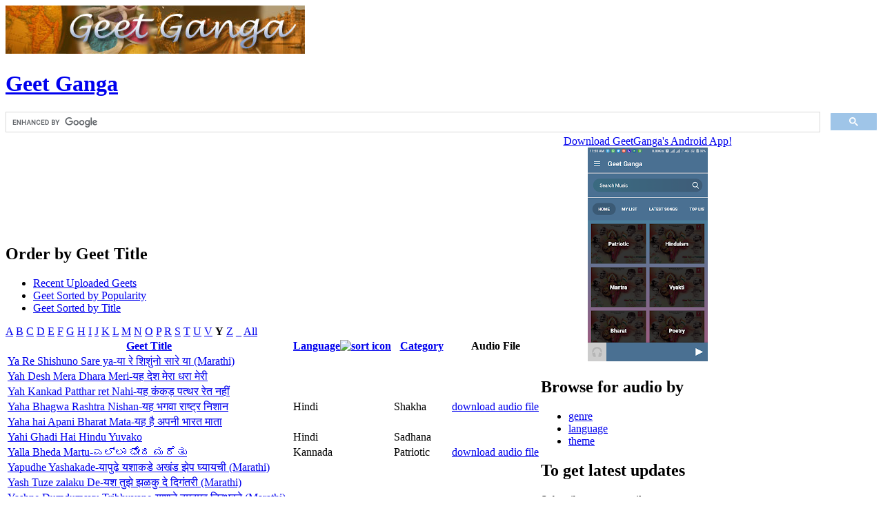

--- FILE ---
content_type: text/html; charset=utf-8
request_url: https://geetganga.org/all-geets-by-title?sort=asc&order=Language&amp%3Border=Language&amp%3Bapage=Y&apage=Y
body_size: 6030
content:
<!DOCTYPE html PUBLIC "-//W3C//DTD XHTML 1.0 Strict//EN" "http://www.w3.org/TR/xhtml1/DTD/xhtml1-strict.dtd">
<html xmlns="http://www.w3.org/1999/xhtml" lang="en" xml:lang="en">
<head>
  <title>Order by Geet Title | Geet Ganga</title>
  <meta http-equiv="Content-Type" content="text/html; charset=utf-8" />
<meta name="DC.Title" content="Geet Ganga | Inspirational and Patriotic Indian Songs" />
<meta name="keywords" content="hinduism,india,geets,mp3,bhakti,hindu,songs,geeth,hindi,patriotic,desh bhakti" />
  <style type="text/css" media="all">@import "/modules/node/node.css";</style>
<style type="text/css" media="all">@import "/modules/system/defaults.css";</style>
<style type="text/css" media="all">@import "/modules/system/system.css";</style>
<style type="text/css" media="all">@import "/modules/user/user.css";</style>
<style type="text/css" media="all">@import "/sites/all/modules/cck/content.css";</style>
<style type="text/css" media="all">@import "/sites/all/modules/views_alpha_pager/views_alpha_pager.css";</style>
<style type="text/css" media="all">@import "/themes/noprob/style.css";</style>
  <script type="text/javascript" src="/misc/jquery.js"></script>
<script type="text/javascript" src="/misc/drupal.js"></script>
<script type="text/javascript" src="/files/googleanalytics/ga.js"></script>
<script type="text/javascript" src="/sites/all/modules/google_analytics/googleanalytics.js"></script>
<script type="text/javascript">Drupal.extend({ settings: { "googleanalytics": { "trackOutgoing": 1, "trackMailto": 1, "trackDownload": 1, "trackDownloadExtensions": "7z|aac|avi|csv|doc|exe|flv|gif|gz|jpe?g|js|mp(3|4|e?g)|mov|pdf|phps|png|ppt|rar|sit|tar|torrent|txt|wma|wmv|xls|xml|zip", "LegacyVersion": 0 }, "liveSearch": { "searchAllowed": false } } });</script>
  <script type="text/javascript"></script>
</head>

<body>
<div id="wrapper">

<div class="clear-block" id="header">
  <!--
<form id="searchbox_012844097531150121167:3kjtt-uqawa" action="http://www.geetganga.org/searching-geet-ganga/">
<div><div id="search" class="container-inline"><div class="form-item">
<input type="hidden" name="cx" value="012844097531150121167:3kjtt-uqawa" />
<input type="hidden" name="cof" value="FORID:11" />
 <input type="text" maxlength="128" name="as_q" id="edit-search_theme_form_keys"  size="25" value="" title="Enter the terms you wish to search for." class="form-text" />
</div>
<input type="submit" name="sa" value="Search"  class="form-submit" />
</div>
</div></form>
-->
      <a href="/" title="Home"><img src="/files/noprob_logo.jpg" alt="Home" id="logo" /></a>
        <h1 class="site-name"><a href="/" title="Home">
      Geet Ganga</a>
    </h1>
    <div class="gsc-search">
<script>
  (function() {
    var cx = '012844097531150121167:3kjtt-uqawa';
    var gcse = document.createElement('script');
    gcse.type = 'text/javascript';
    gcse.async = true;
    gcse.src = 'https://cse.google.com/cse.js?cx=' + cx;
    var s = document.getElementsByTagName('script')[0];
    s.parentNode.insertBefore(gcse, s);
  })();
</script>
<gcse:searchbox-only enableAutoComplete="true"></gcse:searchbox-only>
</div> <!-- Close gsc-search -->
</div>

<div id="navlist">
    </div>

<div id="header-bar"></div>

<table border="0" cellpadding="0" cellspacing="0" id="middle">
<tr>
    <td class="content-right" id="main">
        <h2 class="title">Order by Geet Title</h2>
    <div class="tabs"><ul class="tabs primary">
<li><a href="/recent-geets">Recent Uploaded Geets</a></li>
<li><a href="/">Geet Sorted by Popularity</a></li>
<li class="active"><a href="/all-geets-by-title" class="active">Geet Sorted by Title</a></li>
</ul>
</div>
            <!-- start main content -->
    <div class="apager-top"><div class="apager"><span class="pager-list"><a href="/all-geets-by-title?sort=asc&amp;order=Language&amp;amp%3Border=Language&amp;amp%3Bapage=Y&amp;apage=A" class="pager-a pager-previous active" title="Go to A listings">A</a> <a href="/all-geets-by-title?sort=asc&amp;order=Language&amp;amp%3Border=Language&amp;amp%3Bapage=Y&amp;apage=B" class="pager-b pager-previous active" title="Go to B listings">B</a> <a href="/all-geets-by-title?sort=asc&amp;order=Language&amp;amp%3Border=Language&amp;amp%3Bapage=Y&amp;apage=C" class="pager-c pager-previous active" title="Go to C listings">C</a> <a href="/all-geets-by-title?sort=asc&amp;order=Language&amp;amp%3Border=Language&amp;amp%3Bapage=Y&amp;apage=D" class="pager-d pager-previous active" title="Go to D listings">D</a> <a href="/all-geets-by-title?sort=asc&amp;order=Language&amp;amp%3Border=Language&amp;amp%3Bapage=Y&amp;apage=E" class="pager-e pager-previous active" title="Go to E listings">E</a> <a href="/all-geets-by-title?sort=asc&amp;order=Language&amp;amp%3Border=Language&amp;amp%3Bapage=Y&amp;apage=F" class="pager-f pager-previous active" title="Go to F listings">F</a> <a href="/all-geets-by-title?sort=asc&amp;order=Language&amp;amp%3Border=Language&amp;amp%3Bapage=Y&amp;apage=G" class="pager-g pager-previous active" title="Go to G listings">G</a> <a href="/all-geets-by-title?sort=asc&amp;order=Language&amp;amp%3Border=Language&amp;amp%3Bapage=Y&amp;apage=H" class="pager-h pager-previous active" title="Go to H listings">H</a> <a href="/all-geets-by-title?sort=asc&amp;order=Language&amp;amp%3Border=Language&amp;amp%3Bapage=Y&amp;apage=I" class="pager-i pager-previous active" title="Go to I listings">I</a> <a href="/all-geets-by-title?sort=asc&amp;order=Language&amp;amp%3Border=Language&amp;amp%3Bapage=Y&amp;apage=J" class="pager-j pager-previous active" title="Go to J listings">J</a> <a href="/all-geets-by-title?sort=asc&amp;order=Language&amp;amp%3Border=Language&amp;amp%3Bapage=Y&amp;apage=K" class="pager-k pager-previous active" title="Go to K listings">K</a> <a href="/all-geets-by-title?sort=asc&amp;order=Language&amp;amp%3Border=Language&amp;amp%3Bapage=Y&amp;apage=L" class="pager-l pager-previous active" title="Go to L listings">L</a> <a href="/all-geets-by-title?sort=asc&amp;order=Language&amp;amp%3Border=Language&amp;amp%3Bapage=Y&amp;apage=M" class="pager-m pager-previous active" title="Go to M listings">M</a> <a href="/all-geets-by-title?sort=asc&amp;order=Language&amp;amp%3Border=Language&amp;amp%3Bapage=Y&amp;apage=N" class="pager-n pager-previous active" title="Go to N listings">N</a> <a href="/all-geets-by-title?sort=asc&amp;order=Language&amp;amp%3Border=Language&amp;amp%3Bapage=Y&amp;apage=O" class="pager-o pager-previous active" title="Go to O listings">O</a> <a href="/all-geets-by-title?sort=asc&amp;order=Language&amp;amp%3Border=Language&amp;amp%3Bapage=Y&amp;apage=P" class="pager-p pager-previous active" title="Go to P listings">P</a> <a href="/all-geets-by-title?sort=asc&amp;order=Language&amp;amp%3Border=Language&amp;amp%3Bapage=Y&amp;apage=R" class="pager-r pager-previous active" title="Go to R listings">R</a> <a href="/all-geets-by-title?sort=asc&amp;order=Language&amp;amp%3Border=Language&amp;amp%3Bapage=Y&amp;apage=S" class="pager-s pager-previous active" title="Go to S listings">S</a> <a href="/all-geets-by-title?sort=asc&amp;order=Language&amp;amp%3Border=Language&amp;amp%3Bapage=Y&amp;apage=T" class="pager-t pager-previous active" title="Go to T listings">T</a> <a href="/all-geets-by-title?sort=asc&amp;order=Language&amp;amp%3Border=Language&amp;amp%3Bapage=Y&amp;apage=U" class="pager-u pager-previous active" title="Go to U listings">U</a> <a href="/all-geets-by-title?sort=asc&amp;order=Language&amp;amp%3Border=Language&amp;amp%3Bapage=Y&amp;apage=V" class="pager-v pager-previous active" title="Go to V listings">V</a> <strong class="pager-y pager-current">Y</strong>  <a href="/all-geets-by-title?sort=asc&amp;order=Language&amp;amp%3Border=Language&amp;amp%3Bapage=Y&amp;apage=Z" class="pager-z pager-next active" title="Go to Z listings">Z</a> <a href="/all-geets-by-title?sort=asc&amp;order=Language&amp;amp%3Border=Language&amp;amp%3Bapage=Y&amp;apage=_" class="pager-_ pager-next active" title="Go to _ listings">_</a> <a href="/all-geets-by-title?sort=asc&amp;order=Language&amp;amp%3Border=Language&amp;amp%3Bapage=Y&amp;apage=*" class="pager-all pager-previous active" title="Go to All listings">All</a> </span></div></div><div class='view view-ByTitle'><div class='view-content view-content-ByTitle'><table>
 <thead><tr><th class="view-cell-header view-field-node-title"><a href="/all-geets-by-title?sort=asc&amp;order=Geet+Title&amp;amp%3Border=Language&amp;amp%3Bapage=Y&amp;apage=Y" title="sort by Geet Title" class="active">Geet Title</a></th><th class="view-cell-header view-field-audio-metadata-language-value active"><a href="/all-geets-by-title?sort=desc&amp;order=Language&amp;amp%3Border=Language&amp;amp%3Bapage=Y&amp;apage=Y" title="sort by Language" class="active">Language<img src="/misc/arrow-desc.png" alt="sort icon" title="sort descending" width="13" height="13" /></a></th><th class="view-cell-header view-field-audio-metadata-genre-value"><a href="/all-geets-by-title?sort=asc&amp;order=Category&amp;amp%3Border=Language&amp;amp%3Bapage=Y&amp;apage=Y" title="sort by Category" class="active">Category</a></th><th class="view-cell-header view-field-audio-download-link">Audio File</th> </tr></thead>
<tbody>
 <tr class="odd"><td class="view-field view-field-node-title"><a href="/lyric/ya-re-shishuno-sare-ya-%E0%A4%AF%E0%A4%BE-%E0%A4%B0%E0%A5%87-%E0%A4%B6%E0%A4%BF%E0%A4%B6%E0%A5%81%E0%A4%82%E0%A4%A8%E0%A5%8B-%E0%A4%B8%E0%A4%BE%E0%A4%B0%E0%A5%87-%E0%A4%AF%E0%A4%BE-marathi">Ya Re Shishuno Sare ya-या रे शिशुंनो सारे या (Marathi)</a></td><td class="view-field view-field-audio-metadata-language-value active"></td><td class="view-field view-field-audio-metadata-genre-value"></td><td class="view-field view-field-audio-download-link"></td> </tr>
 <tr class="even"><td class="view-field view-field-node-title"><a href="/lyric/yah-desh-mera-dhara-meri-%E0%A4%AF%E0%A4%B9-%E0%A4%A6%E0%A5%87%E0%A4%B6-%E0%A4%AE%E0%A5%87%E0%A4%B0%E0%A4%BE-%E0%A4%A7%E0%A4%B0%E0%A4%BE-%E0%A4%AE%E0%A5%87%E0%A4%B0%E0%A5%80">Yah Desh Mera Dhara Meri-यह देश मेरा धरा मेरी</a></td><td class="view-field view-field-audio-metadata-language-value active"></td><td class="view-field view-field-audio-metadata-genre-value"></td><td class="view-field view-field-audio-download-link"></td> </tr>
 <tr class="odd"><td class="view-field view-field-node-title"><a href="/lyric/yah-kankad-patthar-ret-nahi-%E0%A4%AF%E0%A4%B9-%E0%A4%95%E0%A4%82%E0%A4%95%E0%A4%A1%E0%A4%BC-%E0%A4%AA%E0%A4%A4%E0%A5%8D%E0%A4%A5%E0%A4%B0-%E0%A4%B0%E0%A5%87%E0%A4%A4-%E0%A4%A8%E0%A4%B9%E0%A5%80%E0%A4%82">Yah Kankad Patthar ret Nahi-यह कंकड़ पत्थर रेत नहीं</a></td><td class="view-field view-field-audio-metadata-language-value active"></td><td class="view-field view-field-audio-metadata-genre-value"></td><td class="view-field view-field-audio-download-link"></td> </tr>
 <tr class="even"><td class="view-field view-field-node-title"><a href="/yaha-bhagwa-rashtra-nishan-%E0%A4%AF%E0%A4%B9-%E0%A4%AD%E0%A4%97%E0%A4%B5%E0%A4%BE-%E0%A4%B0%E0%A4%BE%E0%A4%B7%E0%A5%8D%E0%A4%9F%E0%A5%8D%E0%A4%B0-%E0%A4%A8%E0%A4%BF%E0%A4%B6%E0%A4%BE%E0%A4%A8">Yaha Bhagwa Rashtra Nishan-यह भगवा राष्ट्र निशान</a></td><td class="view-field view-field-audio-metadata-language-value active">Hindi</td><td class="view-field view-field-audio-metadata-genre-value">Shakha</td><td class="view-field view-field-audio-download-link"><a href="https://geetganga.org/audio/download/208/yeh_bhagwa_rashtra_nishan.mp3">download audio file</a></td> </tr>
 <tr class="odd"><td class="view-field view-field-node-title"><a href="/lyric/yaha-hai-apani-bharat-mata-%E0%A4%AF%E0%A4%B9-%E0%A4%B9%E0%A5%88-%E0%A4%85%E0%A4%AA%E0%A4%A8%E0%A5%80-%E0%A4%AD%E0%A4%BE%E0%A4%B0%E0%A4%A4-%E0%A4%AE%E0%A4%BE%E0%A4%A4%E0%A4%BE">Yaha hai Apani Bharat Mata-यह है अपनी भारत माता</a></td><td class="view-field view-field-audio-metadata-language-value active"></td><td class="view-field view-field-audio-metadata-genre-value"></td><td class="view-field view-field-audio-download-link"></td> </tr>
 <tr class="even"><td class="view-field view-field-node-title"><a href="/yahi-ghadi-hai-hindu-yuvako">Yahi Ghadi Hai Hindu Yuvako</a></td><td class="view-field view-field-audio-metadata-language-value active">Hindi</td><td class="view-field view-field-audio-metadata-genre-value">Sadhana</td><td class="view-field view-field-audio-download-link"></td> </tr>
 <tr class="odd"><td class="view-field view-field-node-title"><a href="/yalla-bheda-martu-%E0%B2%8E%E0%B2%B2%E0%B3%8D%E0%B2%B2%E0%B2%BE-%E0%B2%AD%E0%B3%87%E0%B2%A6-%E0%B2%AE%E0%B2%B0%E0%B3%86%E0%B2%A4%E0%B3%81">Yalla Bheda Martu-ಎಲ್ಲಾ ಭೇದ ಮರೆತು</a></td><td class="view-field view-field-audio-metadata-language-value active">Kannada</td><td class="view-field view-field-audio-metadata-genre-value">Patriotic</td><td class="view-field view-field-audio-download-link"><a href="https://geetganga.org/audio/download/277/Yalla-Bheda-Martu-.mp3">download audio file</a></td> </tr>
 <tr class="even"><td class="view-field view-field-node-title"><a href="/lyric/yapudhe-yashakade-%E0%A4%AF%E0%A4%BE%E0%A4%AA%E0%A5%81%E0%A4%A2%E0%A5%87-%E0%A4%AF%E0%A4%B6%E0%A4%BE%E0%A4%95%E0%A4%A1%E0%A5%87-%E0%A4%85%E0%A4%96%E0%A4%82%E0%A4%A1-%E0%A4%9D%E0%A5%87%E0%A4%AA-%E0%A4%98%E0%A5%8D%E0%A4%AF%E0%A4%BE%E0%A4%AF%E0%A4%9A%E0%A5%80-marathi">Yapudhe Yashakade-यापुढे यशाकडे अखंड झेप घ्यायची (Marathi)</a></td><td class="view-field view-field-audio-metadata-language-value active"></td><td class="view-field view-field-audio-metadata-genre-value"></td><td class="view-field view-field-audio-download-link"></td> </tr>
 <tr class="odd"><td class="view-field view-field-node-title"><a href="/lyric/yash-tuze-zalaku-de-%E0%A4%AF%E0%A4%B6-%E0%A4%A4%E0%A5%81%E0%A4%9D%E0%A5%87-%E0%A4%9D%E0%A4%B3%E0%A4%95%E0%A5%81-%E0%A4%A6%E0%A5%87-%E0%A4%A6%E0%A4%BF%E0%A4%97%E0%A4%82%E0%A4%A4%E0%A4%B0%E0%A5%80-marathi">Yash Tuze zalaku De-यश तुझे झळकु दे दिगंतरी (Marathi)</a></td><td class="view-field view-field-audio-metadata-language-value active"></td><td class="view-field view-field-audio-metadata-genre-value"></td><td class="view-field view-field-audio-download-link"></td> </tr>
 <tr class="even"><td class="view-field view-field-node-title"><a href="/lyric/yashne-dumdumavu-tribhuvane-%E0%A4%AF%E0%A4%B6%E0%A4%BE%E0%A4%A8%E0%A5%87-%E0%A4%A6%E0%A5%81%E0%A4%AE%E0%A4%A6%E0%A5%81%E0%A4%AE%E0%A4%B5%E0%A5%82-%E0%A4%A4%E0%A5%8D%E0%A4%B0%E0%A4%BF%E0%A4%AD%E0%A5%81%E0%A4%B5%E0%A4%A8%E0%A5%87-marathi">Yashne Dumdumavu Tribhuvane-यशाने दुमदुमवू त्रिभुवने (Marathi)</a></td><td class="view-field view-field-audio-metadata-language-value active"></td><td class="view-field view-field-audio-metadata-genre-value"></td><td class="view-field view-field-audio-download-link"></td> </tr>
 <tr class="odd"><td class="view-field view-field-node-title"><a href="/lyric/yatanao-se-kisi-ki-%E0%A4%AF%E0%A4%BE%E0%A4%A4%E0%A4%A8%E0%A4%BE%E0%A4%93%E0%A4%82-%E0%A4%B8%E0%A5%87-%E0%A4%95%E0%A4%BF%E0%A4%B8%E0%A5%80-%E0%A4%95%E0%A5%80">Yatanao Se Kisi ki-यातनाओं से किसी की </a></td><td class="view-field view-field-audio-metadata-language-value active"></td><td class="view-field view-field-audio-metadata-genre-value"></td><td class="view-field view-field-audio-download-link"></td> </tr>
 <tr class="even"><td class="view-field view-field-node-title"><a href="/yava-nelada-gandha-gaali%E0%B2%AF%E0%B2%BE%E0%B2%B5-%E0%B2%A8%E0%B3%86%E0%B2%B2%E0%B2%A6-%E0%B2%97%E0%B2%82%E0%B2%A7-%E0%B2%97%E0%B2%BE%E0%B2%B3%E0%B2%BF">Yava Nelada Gandha Gaaliಯಾವ ನೆಲದ ಗಂಧ ಗಾಳಿ</a></td><td class="view-field view-field-audio-metadata-language-value active">Kannada</td><td class="view-field view-field-audio-metadata-genre-value">Sangha</td><td class="view-field view-field-audio-download-link"><a href="https://geetganga.org/audio/download/1052/">download audio file</a></td> </tr>
 <tr class="odd"><td class="view-field view-field-node-title"><a href="/ye-desh-hamara-man-bhavan">Ye Desh Hamara Man Bhavan</a></td><td class="view-field view-field-audio-metadata-language-value active">Hindi</td><td class="view-field view-field-audio-metadata-genre-value">Bharat</td><td class="view-field view-field-audio-download-link"><a href="https://geetganga.org/audio/download/395/Ye+Desh+Hamara+Man+Bhavan.mp3">download audio file</a></td> </tr>
 <tr class="even"><td class="view-field view-field-node-title"><a href="/lyric/ye-uthal-puthal-uttal-lahar-%E0%A4%AF%E0%A5%87-%E0%A4%89%E0%A4%A5%E0%A4%B2-%E0%A4%AA%E0%A5%81%E0%A4%A5%E0%A4%B2-%E0%A4%89%E0%A4%A4%E0%A5%8D%E0%A4%A4%E0%A4%BE%E0%A4%B2-%E0%A4%B2%E0%A4%B9%E0%A4%B0">Ye Uthal Puthal Uttal Lahar-ये उथल-पुथल उत्ताल लहर </a></td><td class="view-field view-field-audio-metadata-language-value active"></td><td class="view-field view-field-audio-metadata-genre-value"></td><td class="view-field view-field-audio-download-link"></td> </tr>
 <tr class="odd"><td class="view-field view-field-node-title"><a href="/ye-uthal-puthal-uttaal-lahar-%E0%A4%AF%E0%A5%87-%E0%A4%89%E0%A4%A5%E0%A4%B2-%E0%A4%AA%E0%A5%81%E0%A4%A5%E0%A4%B2-%E0%A4%89%E0%A4%A4%E0%A5%8D%E0%A4%A4%E0%A4%BE%E0%A4%B2-%E0%A4%B2%E0%A4%B9%E0%A4%B0">Ye uthal-puthal uttaal lahar - ये उथल-पुथल उत्ताल लहर</a></td><td class="view-field view-field-audio-metadata-language-value active">Hindi</td><td class="view-field view-field-audio-metadata-genre-value">Motivational</td><td class="view-field view-field-audio-download-link"><a href="https://geetganga.org/audio/download/1143/">download audio file</a></td> </tr>
 <tr class="even"><td class="view-field view-field-node-title"><a href="/yeh-kal-kal-chal-chal-bahti-%E0%A4%AF%E0%A4%B9-%E0%A4%95%E0%A4%B2-%E0%A4%95%E0%A4%B2-%E0%A4%9B%E0%A4%B2-%E0%A4%9B%E0%A4%B2-%E0%A4%AC%E0%A4%B9%E0%A4%A4%E0%A5%80-1">Yeh Kal Kal Chal Chal Bahti-यह कल कल छल छल बहती 1</a></td><td class="view-field view-field-audio-metadata-language-value active">Hindi</td><td class="view-field view-field-audio-metadata-genre-value">Bharat</td><td class="view-field view-field-audio-download-link"></td> </tr>
 <tr class="odd"><td class="view-field view-field-node-title"><a href="/yeh-kal-kal-chal-chal-bahti-%E0%A4%AF%E0%A4%B9-%E0%A4%95%E0%A4%B2-%E0%A4%95%E0%A4%B2-%E0%A4%9B%E0%A4%B2-%E0%A4%9B%E0%A4%B2-%E0%A4%AC%E0%A4%B9%E0%A4%A4%E0%A5%802">Yeh Kal Kal Chal Chal Bahti-यह कल कल छल छल बहती2</a></td><td class="view-field view-field-audio-metadata-language-value active">Hindi</td><td class="view-field view-field-audio-metadata-genre-value">Bharat</td><td class="view-field view-field-audio-download-link"><a href="https://geetganga.org/audio/download/481/">download audio file</a></td> </tr>
 <tr class="even"><td class="view-field view-field-node-title"><a href="/yeh-matru-bhumi-meri-yeh-pitra-bhumi-meri">Yeh Matru Bhumi Meri Yeh Pitra Bhumi Meri</a></td><td class="view-field view-field-audio-metadata-language-value active">Hindi</td><td class="view-field view-field-audio-metadata-genre-value">Patriotic</td><td class="view-field view-field-audio-download-link"><a href="https://geetganga.org/audio/download/104/Yeh_matru_bhumi_meri_yeh_pitra_bhumi_meri.mp3">download audio file</a></td> </tr>
 <tr class="odd"><td class="view-field view-field-node-title"><a href="/yetuloohinchitivayya-vijayamu">Yetuloohinchitivayya Vijayamu</a></td><td class="view-field view-field-audio-metadata-language-value active">Telugu</td><td class="view-field view-field-audio-metadata-genre-value">Bharat</td><td class="view-field view-field-audio-download-link"><a href="https://geetganga.org/audio/download/513/">download audio file</a></td> </tr>
 <tr class="even"><td class="view-field view-field-node-title"><a href="/yodhare-bayasi-banni-%E0%B2%AF%E0%B3%8B%E0%B2%A7%E0%B2%B0%E0%B3%86-%E0%B2%AC%E0%B2%AF%E0%B2%B8%E0%B2%BF-%E0%B2%AC%E0%B2%A8%E0%B3%8D%E0%B2%A8%E0%B2%BF">Yodhare Bayasi Banni-ಯೋಧರೆ ಬಯಸಿ ಬನ್ನಿ</a></td><td class="view-field view-field-audio-metadata-language-value active">Kannada</td><td class="view-field view-field-audio-metadata-genre-value">Hinduism</td><td class="view-field view-field-audio-download-link"><a href="https://geetganga.org/audio/download/889/">download audio file</a></td> </tr>
 <tr class="odd"><td class="view-field view-field-node-title"><a href="/lyric/yodhare-bayasi-banni-%E0%B2%AF%E0%B3%8B%E0%B2%A7%E0%B2%B0%E0%B3%87-%E0%B2%AC%E0%B2%AF%E0%B2%B8%E0%B3%80%E0%B2%AC%E0%B2%A8%E0%B3%8D%E0%B2%A8%E0%B3%80">Yodhare Bayasi banni-ಯೋಧರೇ ಬಯಸೀಬನ್ನೀ </a></td><td class="view-field view-field-audio-metadata-language-value active"></td><td class="view-field view-field-audio-metadata-genre-value"></td><td class="view-field view-field-audio-download-link"></td> </tr>
 <tr class="even"><td class="view-field view-field-node-title"><a href="/yug-parivartan-karne-ko-ab">Yug Parivartan karne ko ab</a></td><td class="view-field view-field-audio-metadata-language-value active">Hindi</td><td class="view-field view-field-audio-metadata-genre-value">Patriotic</td><td class="view-field view-field-audio-download-link"><a href="https://geetganga.org/audio/download/998/">download audio file</a></td> </tr>
 <tr class="odd"><td class="view-field view-field-node-title"><a href="/lyric/yug-yug-se-swapna-sanjoye-jo-%E0%A4%AF%E0%A5%81%E0%A4%97-%E0%A4%AF%E0%A5%81%E0%A4%97-%E0%A4%B8%E0%A5%87-%E0%A4%B8%E0%A5%8D%E0%A4%B5%E0%A4%AA%E0%A5%8D%E0%A4%A8-%E0%A4%B8%E0%A4%82%E0%A4%9C%E0%A5%8B%E0%A4%AF%E0%A5%87-%E0%A4%9C%E0%A5%8B">Yug Yug Se Swapna Sanjoye Jo-युग युग से स्वप्न संजोये जो</a></td><td class="view-field view-field-audio-metadata-language-value active"></td><td class="view-field view-field-audio-metadata-genre-value"></td><td class="view-field view-field-audio-download-link"></td> </tr>
 <tr class="even"><td class="view-field view-field-node-title"><a href="/lyric/yugadarsh-yugapurush-mahatman-%E0%A4%AF%E0%A5%81%E0%A4%97%E0%A4%BE%E0%A4%A6%E0%A4%B0%E0%A5%8D%E0%A4%B6-%E0%A4%AF%E0%A5%81%E0%A4%97%E0%A4%AA%E0%A5%81%E0%A4%B0%E0%A5%81%E0%A4%B7-%E0%A4%AE%E0%A4%B9%E0%A4%BE%E0%A4%A4%E0%A5%8D%E0%A4%AE%E0%A4%A8%E0%A5%8D">Yugadarsh Yugapurush Mahatman-युगादर्श युगपुरुष महात्मन्</a></td><td class="view-field view-field-audio-metadata-language-value active"></td><td class="view-field view-field-audio-metadata-genre-value"></td><td class="view-field view-field-audio-download-link"></td> </tr>
 <tr class="odd"><td class="view-field view-field-node-title"><a href="/lyric/yugayugaala-snehabamdhamidi-%E0%B0%AF%E0%B1%81%E0%B0%97%E0%B0%AF%E0%B1%81%E0%B0%97%E0%B0%BE%E0%B0%B2-%E0%B0%B8%E0%B1%8D%E0%B0%A8%E0%B1%87%E0%B0%B9%E0%B0%AC%E0%B0%82%E0%B0%A7%E0%B0%AE%E0%B0%BF%E0%B0%A6%E0%B0%BF">yugayugaala snEhabamdhamidi - యుగయుగాల స్నేహబంధమిది</a></td><td class="view-field view-field-audio-metadata-language-value active"></td><td class="view-field view-field-audio-metadata-genre-value"></td><td class="view-field view-field-audio-download-link"></td> </tr>
 <tr class="even"><td class="view-field view-field-node-title"><a href="/yugayugaatil-he-simhaasana-%E0%A4%AF%E0%A5%81%E0%A4%97%E0%A4%BE-%E0%A4%AF%E0%A5%81%E0%A4%97%E0%A4%BE%E0%A4%A4%E0%A5%80%E0%A4%B2-%E0%A4%B9%E0%A5%87-%E0%A4%B8%E0%A4%BF%E0%A4%82%E0%A4%B9%E0%A4%BE%E0%A4%B8%E0%A4%A8">Yugayugaatil he Simhaasana-युगा युगातील हे सिंहासन</a></td><td class="view-field view-field-audio-metadata-language-value active">Marathi</td><td class="view-field view-field-audio-metadata-genre-value">Patriotic</td><td class="view-field view-field-audio-download-link"><a href="https://geetganga.org/audio/download/279/Yuga-Yugatil-He-Sihasan.mp3">download audio file</a></td> </tr>
</tbody></table>
</div></div>
<div class="apager-bottom"><div class="apager"><span class="pager-list"><a href="/all-geets-by-title?sort=asc&amp;order=Language&amp;amp%3Border=Language&amp;amp%3Bapage=Y&amp;apage=A" class="pager-a pager-previous active" title="Go to A listings">A</a> <a href="/all-geets-by-title?sort=asc&amp;order=Language&amp;amp%3Border=Language&amp;amp%3Bapage=Y&amp;apage=B" class="pager-b pager-previous active" title="Go to B listings">B</a> <a href="/all-geets-by-title?sort=asc&amp;order=Language&amp;amp%3Border=Language&amp;amp%3Bapage=Y&amp;apage=C" class="pager-c pager-previous active" title="Go to C listings">C</a> <a href="/all-geets-by-title?sort=asc&amp;order=Language&amp;amp%3Border=Language&amp;amp%3Bapage=Y&amp;apage=D" class="pager-d pager-previous active" title="Go to D listings">D</a> <a href="/all-geets-by-title?sort=asc&amp;order=Language&amp;amp%3Border=Language&amp;amp%3Bapage=Y&amp;apage=E" class="pager-e pager-previous active" title="Go to E listings">E</a> <a href="/all-geets-by-title?sort=asc&amp;order=Language&amp;amp%3Border=Language&amp;amp%3Bapage=Y&amp;apage=F" class="pager-f pager-previous active" title="Go to F listings">F</a> <a href="/all-geets-by-title?sort=asc&amp;order=Language&amp;amp%3Border=Language&amp;amp%3Bapage=Y&amp;apage=G" class="pager-g pager-previous active" title="Go to G listings">G</a> <a href="/all-geets-by-title?sort=asc&amp;order=Language&amp;amp%3Border=Language&amp;amp%3Bapage=Y&amp;apage=H" class="pager-h pager-previous active" title="Go to H listings">H</a> <a href="/all-geets-by-title?sort=asc&amp;order=Language&amp;amp%3Border=Language&amp;amp%3Bapage=Y&amp;apage=I" class="pager-i pager-previous active" title="Go to I listings">I</a> <a href="/all-geets-by-title?sort=asc&amp;order=Language&amp;amp%3Border=Language&amp;amp%3Bapage=Y&amp;apage=J" class="pager-j pager-previous active" title="Go to J listings">J</a> <a href="/all-geets-by-title?sort=asc&amp;order=Language&amp;amp%3Border=Language&amp;amp%3Bapage=Y&amp;apage=K" class="pager-k pager-previous active" title="Go to K listings">K</a> <a href="/all-geets-by-title?sort=asc&amp;order=Language&amp;amp%3Border=Language&amp;amp%3Bapage=Y&amp;apage=L" class="pager-l pager-previous active" title="Go to L listings">L</a> <a href="/all-geets-by-title?sort=asc&amp;order=Language&amp;amp%3Border=Language&amp;amp%3Bapage=Y&amp;apage=M" class="pager-m pager-previous active" title="Go to M listings">M</a> <a href="/all-geets-by-title?sort=asc&amp;order=Language&amp;amp%3Border=Language&amp;amp%3Bapage=Y&amp;apage=N" class="pager-n pager-previous active" title="Go to N listings">N</a> <a href="/all-geets-by-title?sort=asc&amp;order=Language&amp;amp%3Border=Language&amp;amp%3Bapage=Y&amp;apage=O" class="pager-o pager-previous active" title="Go to O listings">O</a> <a href="/all-geets-by-title?sort=asc&amp;order=Language&amp;amp%3Border=Language&amp;amp%3Bapage=Y&amp;apage=P" class="pager-p pager-previous active" title="Go to P listings">P</a> <a href="/all-geets-by-title?sort=asc&amp;order=Language&amp;amp%3Border=Language&amp;amp%3Bapage=Y&amp;apage=R" class="pager-r pager-previous active" title="Go to R listings">R</a> <a href="/all-geets-by-title?sort=asc&amp;order=Language&amp;amp%3Border=Language&amp;amp%3Bapage=Y&amp;apage=S" class="pager-s pager-previous active" title="Go to S listings">S</a> <a href="/all-geets-by-title?sort=asc&amp;order=Language&amp;amp%3Border=Language&amp;amp%3Bapage=Y&amp;apage=T" class="pager-t pager-previous active" title="Go to T listings">T</a> <a href="/all-geets-by-title?sort=asc&amp;order=Language&amp;amp%3Border=Language&amp;amp%3Bapage=Y&amp;apage=U" class="pager-u pager-previous active" title="Go to U listings">U</a> <a href="/all-geets-by-title?sort=asc&amp;order=Language&amp;amp%3Border=Language&amp;amp%3Bapage=Y&amp;apage=V" class="pager-v pager-previous active" title="Go to V listings">V</a> <strong class="pager-y pager-current">Y</strong>  <a href="/all-geets-by-title?sort=asc&amp;order=Language&amp;amp%3Border=Language&amp;amp%3Bapage=Y&amp;apage=Z" class="pager-z pager-next active" title="Go to Z listings">Z</a> <a href="/all-geets-by-title?sort=asc&amp;order=Language&amp;amp%3Border=Language&amp;amp%3Bapage=Y&amp;apage=_" class="pager-_ pager-next active" title="Go to _ listings">_</a> <a href="/all-geets-by-title?sort=asc&amp;order=Language&amp;amp%3Border=Language&amp;amp%3Bapage=Y&amp;apage=*" class="pager-all pager-previous active" title="Go to All listings">All</a> </span></div></div><!-- end main content -->
    <!-- ?php print $feed_icons; ? -->
  </td>
      <td class="sidebar" id="sidebar-right"><div id="block-block-3" class="block block-block">


  <div class="content"><div style="text-align: center;"><a href="https://play.google.com/store/apps/details?id=com.geetganga&amp;hl=en_US">Download GeetGanga's Android App!<br /><img src="https://lh3.googleusercontent.com/wYhRFntrvUBPUhrEgUw8YUf6vCVfUx7GBYQCZbc0cO3Q7ocVc1y0BOyoU-S5Vum6KmKK=w720-h310-rw"></a></div>
</div>
</div>
<div id="block-audio-2" class="block block-audio">

  <h2>Browse for audio by</h2>

  <div class="content"><div class="item-list"><ul><li><a href="/audio/by/genre">genre</a></li><li><a href="/audio/by/language">language</a></li><li><a href="/audio/by/theme">theme</a></li></ul></div></div>
</div>
<div id="block-block-1" class="block block-block">

  <h2>To get latest updates</h2>

  <div class="content"><p>Subscribe to our e-mail group<br />
<form action="https://groups-beta.google.com/group/geetganga/boxsubscribe"> <input type=hidden name="hl" value="en"> <input type=text name=email value="your e-mail address"  onClick="this.value = '';"><input type=submit name="sub" value="Subscribe"></form>
</div>
</div>
<div id="block-views-comments_recent" class="block block-views">

  <h2>Recent comments</h2>

  <div class="content"><div class='view view-comments-recent'><div class='view-content view-content-comments-recent'><div class="item-list"><ul><li><div class='view-item view-item-comments-recent'><div class='view-field view-data-comments-subject'><a href="/parama-pavitra#comment-21628">Suppar</a></div><div class='view-field view-data-comments-timestamp'><em>7 years 42 weeks</em> ago</div></div>
</li><li><div class='view-item view-item-comments-recent'><div class='view-field view-data-comments-subject'><a href="/lyric/hi-anadi-bharatbhu-%E0%A4%B9%E0%A5%80-%E0%A4%85%E0%A4%A8%E0%A4%BE%E0%A4%A6%E0%A4%BF-%E0%A4%AD%E0%A4%B0%E0%A4%A4%E0%A4%AD%E0%A5%82-marathi#comment-21627">नाही,</a></div><div class='view-field view-data-comments-timestamp'><em>7 years 42 weeks</em> ago</div></div>
</li><li><div class='view-item view-item-comments-recent'><div class='view-field view-data-comments-subject'><a href="/amhi-putra-amrutache-%E0%A4%86%E0%A4%AE%E0%A5%8D%E0%A4%B9%E0%A5%80-%E0%A4%AA%E0%A5%81%E0%A4%A4%E0%A5%8D%E0%A4%B0-%E0%A4%85%E0%A4%AE%E0%A5%83%E0%A4%A4%E0%A4%BE%E0%A4%9A%E0%A5%87#comment-21626">Upload audio file of shri</a></div><div class='view-field view-data-comments-timestamp'><em>7 years 42 weeks</em> ago</div></div>
</li><li><div class='view-item view-item-comments-recent'><div class='view-field view-data-comments-subject'><a href="/ekaatmata-stotra#comment-21625">भारत माता</a></div><div class='view-field view-data-comments-timestamp'><em>7 years 42 weeks</em> ago</div></div>
</li><li><div class='view-item view-item-comments-recent'><div class='view-field view-data-comments-subject'><a href="/bharata-naatai-paril-uyarthida#comment-21624">சேவை</a></div><div class='view-field view-data-comments-timestamp'><em>7 years 42 weeks</em> ago</div></div>
</li></ul></div></div></div>
</div>
</div>
<div id="block-block-2" class="block block-block">

  <h2>Similar Websites</h2>

  <div class="content"><div class="content">
<div class="item-list">
<ul>
<li><a href="http://www.hssus.org/content/view/143/109/" title="RSS Sangh Ghosh Rachanas">Ghosh Rachanas of Sangh</a></li>
<li><a href="http://www.vijayavipanchi.org " title="Telugu Sangh Geets, Subhashits &amp; Padyas">Telugu Sangh Geets, Subhashits &amp; Padyas</a></li>
<li><a href="http://www.awgp.org/gamma/AudioSongs" rel="nofollow" title="Gayatri Parivar: Bhakti Geet">Gayatri Parivar: Bhakti Geet</a></li>
<li><a href="http://www.bhaktisangeet.com/" rel="nofollow" title="Bhakti Sangeet">Bhakti Sangeet</a></li>
<li><a href="http://www.theuniversalwisdom.org" title="Famous Hindu Leader Speaches">Speeches of Indian Leaders</a></li>
<li><a href="http://www.musicindiaonline.com/music/patriotic/" rel="nofollow" title="Large collection of Patriotic Songs">Large collection of Patriotic Songs</a></li>
<li><a href="http://www.devotionalsongs.com" rel="nofollow">Bhakti &amp; Devotional Songs</a></li>
<li><a href="http://www.hindujagruti.org/audios/" rel="nofollow">Japas, Chants, Aartis, Stotras</a></li>
</ul>
</div>
</div>
</div>
</div>
</td>
  </tr>
</table>

<div id="footer">
  "Each nation has an identity and destiny. As far as Bharat is concered, <br />
Hindu is its identity and religion is its way of working" - <strong>Swami Vivekananda</strong><br /><br />
This work is licensed under a <a rel="license" href="http://creativecommons.org/licenses/by-sa/2.5/">Creative Commons Attribution-ShareAlike 2.5  License</a>.
	
		
	
	
	 
</div>

</div>
<script type="text/javascript">try{var pageTracker = _gat._getTracker("UA-1388759-4");pageTracker._trackPageview();} catch(err) {}</script>
<script defer src="https://static.cloudflareinsights.com/beacon.min.js/vcd15cbe7772f49c399c6a5babf22c1241717689176015" integrity="sha512-ZpsOmlRQV6y907TI0dKBHq9Md29nnaEIPlkf84rnaERnq6zvWvPUqr2ft8M1aS28oN72PdrCzSjY4U6VaAw1EQ==" data-cf-beacon='{"version":"2024.11.0","token":"d872a6b2c121416b8fe935542407e36a","r":1,"server_timing":{"name":{"cfCacheStatus":true,"cfEdge":true,"cfExtPri":true,"cfL4":true,"cfOrigin":true,"cfSpeedBrain":true},"location_startswith":null}}' crossorigin="anonymous"></script>
</body>
</html>
